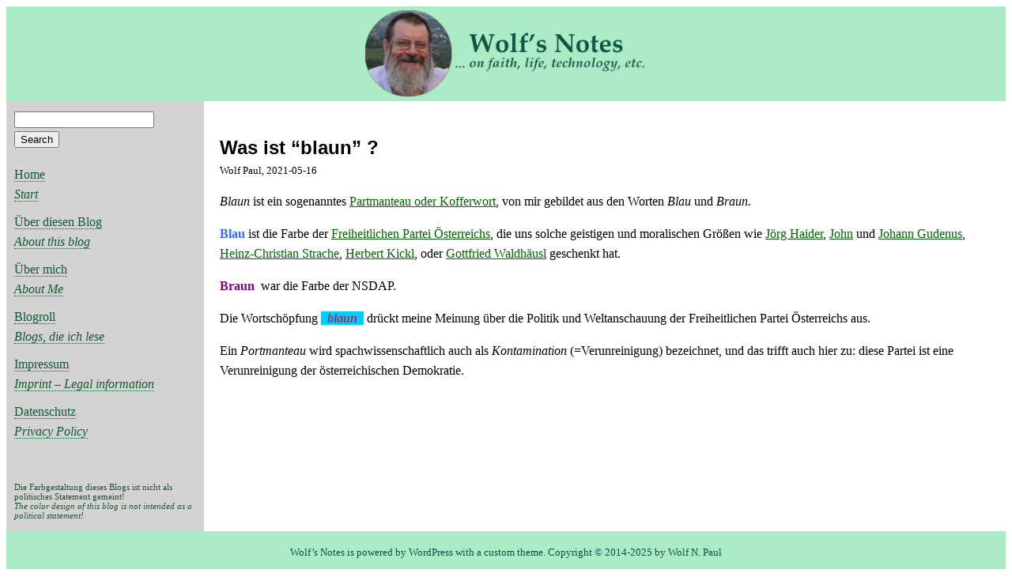

--- FILE ---
content_type: text/html; charset=UTF-8
request_url: https://wolfnotes.doulos.at/was-ist-blaun/
body_size: 13701
content:

<!DOCTYPE html>
<html lang="en-US">
<head>
    <meta charset="UTF-8">
    <meta name="viewport" content="width=device-width, initial-scale=1.0">
    <title>Wolf’s NotesWas ist &quot;blaun&quot; ? &#8226; Wolf’s Notes</title>
    <meta name='robots' content='index, follow, max-image-preview:large, max-snippet:-1, max-video-preview:-1' />
	<style>img:is([sizes="auto" i], [sizes^="auto," i]) { contain-intrinsic-size: 3000px 1500px }</style>
	
	<!-- This site is optimized with the Yoast SEO plugin v25.0 - https://yoast.com/wordpress/plugins/seo/ -->
	<link rel="canonical" href="https://wolfnotes.doulos.at/was-ist-blaun/" />
	<meta property="og:locale" content="en_US" />
	<meta property="og:type" content="article" />
	<meta property="og:title" content="Was ist &quot;blaun&quot; ? &#8226; Wolf’s Notes" />
	<meta property="og:description" content="Blaun ist ein sogenanntes Partmanteau oder Kofferwort, von mir gebildet aus den Worten Blau und Braun. Blau ist die Farbe der Freiheitlichen Partei Österreichs, die uns solche geistigen und moralischen Größen wie Jörg Haider, John und Johann Gudenus, Heinz-Christian Strache, Herbert Kickl, oder Gottfried Waldhäusl geschenkt hat. Braun  war die Farbe der NSDAP. Die Wortschöpfung  [&hellip;]" />
	<meta property="og:url" content="https://wolfnotes.doulos.at/was-ist-blaun/" />
	<meta property="og:site_name" content="Wolf’s Notes" />
	<meta property="article:modified_time" content="2021-07-21T07:20:44+00:00" />
	<meta property="og:image" content="https://wolfnotes.doulos.at/wp-content/uploads/2022/02/wnp.png" />
	<meta property="og:image:width" content="512" />
	<meta property="og:image:height" content="512" />
	<meta property="og:image:type" content="image/png" />
	<meta name="twitter:card" content="summary_large_image" />
	<script type="application/ld+json" class="yoast-schema-graph">{"@context":"https://schema.org","@graph":[{"@type":"WebPage","@id":"https://wolfnotes.doulos.at/was-ist-blaun/","url":"https://wolfnotes.doulos.at/was-ist-blaun/","name":"Was ist \"blaun\" ? &#8226; Wolf’s Notes","isPartOf":{"@id":"https://wolfnotes.doulos.at/#website"},"datePublished":"2021-05-16T06:17:27+00:00","dateModified":"2021-07-21T07:20:44+00:00","breadcrumb":{"@id":"https://wolfnotes.doulos.at/was-ist-blaun/#breadcrumb"},"inLanguage":"en-US","potentialAction":[{"@type":"ReadAction","target":["https://wolfnotes.doulos.at/was-ist-blaun/"]}]},{"@type":"BreadcrumbList","@id":"https://wolfnotes.doulos.at/was-ist-blaun/#breadcrumb","itemListElement":[{"@type":"ListItem","position":1,"name":"Home","item":"https://wolfnotes.doulos.at/"},{"@type":"ListItem","position":2,"name":"Was ist &#8220;blaun&#8221; ?"}]},{"@type":"WebSite","@id":"https://wolfnotes.doulos.at/#website","url":"https://wolfnotes.doulos.at/","name":"Wolf’s Notes","description":"... about faith, life, technology, etc.","publisher":{"@id":"https://wolfnotes.doulos.at/#/schema/person/a442e094fc98f6618c60d47f4d171515"},"potentialAction":[{"@type":"SearchAction","target":{"@type":"EntryPoint","urlTemplate":"https://wolfnotes.doulos.at/?s={search_term_string}"},"query-input":{"@type":"PropertyValueSpecification","valueRequired":true,"valueName":"search_term_string"}}],"inLanguage":"en-US"},{"@type":["Person","Organization"],"@id":"https://wolfnotes.doulos.at/#/schema/person/a442e094fc98f6618c60d47f4d171515","name":"Wolf Paul","image":{"@type":"ImageObject","inLanguage":"en-US","@id":"https://wolfnotes.doulos.at/#/schema/person/image/","url":"https://wolfnotes.doulos.at/wp-content/uploads/2022/02/wnp.png","contentUrl":"https://wolfnotes.doulos.at/wp-content/uploads/2022/02/wnp.png","width":512,"height":512,"caption":"Wolf Paul"},"logo":{"@id":"https://wolfnotes.doulos.at/#/schema/person/image/"}}]}</script>
	<!-- / Yoast SEO plugin. -->


<link rel='dns-prefetch' href='//stats.wp.com' />
<link rel='dns-prefetch' href='//cdnjs.cloudflare.com' />
<link rel='dns-prefetch' href='//use.fontawesome.com' />
<link rel='dns-prefetch' href='//fonts.googleapis.com' />
<link rel='preconnect' href='//c0.wp.com' />
<script type="text/javascript">
/* <![CDATA[ */
window._wpemojiSettings = {"baseUrl":"https:\/\/s.w.org\/images\/core\/emoji\/16.0.1\/72x72\/","ext":".png","svgUrl":"https:\/\/s.w.org\/images\/core\/emoji\/16.0.1\/svg\/","svgExt":".svg","source":{"concatemoji":"https:\/\/wolfnotes.doulos.at\/wp-includes\/js\/wp-emoji-release.min.js?ver=6.8.3"}};
/*! This file is auto-generated */
!function(s,n){var o,i,e;function c(e){try{var t={supportTests:e,timestamp:(new Date).valueOf()};sessionStorage.setItem(o,JSON.stringify(t))}catch(e){}}function p(e,t,n){e.clearRect(0,0,e.canvas.width,e.canvas.height),e.fillText(t,0,0);var t=new Uint32Array(e.getImageData(0,0,e.canvas.width,e.canvas.height).data),a=(e.clearRect(0,0,e.canvas.width,e.canvas.height),e.fillText(n,0,0),new Uint32Array(e.getImageData(0,0,e.canvas.width,e.canvas.height).data));return t.every(function(e,t){return e===a[t]})}function u(e,t){e.clearRect(0,0,e.canvas.width,e.canvas.height),e.fillText(t,0,0);for(var n=e.getImageData(16,16,1,1),a=0;a<n.data.length;a++)if(0!==n.data[a])return!1;return!0}function f(e,t,n,a){switch(t){case"flag":return n(e,"\ud83c\udff3\ufe0f\u200d\u26a7\ufe0f","\ud83c\udff3\ufe0f\u200b\u26a7\ufe0f")?!1:!n(e,"\ud83c\udde8\ud83c\uddf6","\ud83c\udde8\u200b\ud83c\uddf6")&&!n(e,"\ud83c\udff4\udb40\udc67\udb40\udc62\udb40\udc65\udb40\udc6e\udb40\udc67\udb40\udc7f","\ud83c\udff4\u200b\udb40\udc67\u200b\udb40\udc62\u200b\udb40\udc65\u200b\udb40\udc6e\u200b\udb40\udc67\u200b\udb40\udc7f");case"emoji":return!a(e,"\ud83e\udedf")}return!1}function g(e,t,n,a){var r="undefined"!=typeof WorkerGlobalScope&&self instanceof WorkerGlobalScope?new OffscreenCanvas(300,150):s.createElement("canvas"),o=r.getContext("2d",{willReadFrequently:!0}),i=(o.textBaseline="top",o.font="600 32px Arial",{});return e.forEach(function(e){i[e]=t(o,e,n,a)}),i}function t(e){var t=s.createElement("script");t.src=e,t.defer=!0,s.head.appendChild(t)}"undefined"!=typeof Promise&&(o="wpEmojiSettingsSupports",i=["flag","emoji"],n.supports={everything:!0,everythingExceptFlag:!0},e=new Promise(function(e){s.addEventListener("DOMContentLoaded",e,{once:!0})}),new Promise(function(t){var n=function(){try{var e=JSON.parse(sessionStorage.getItem(o));if("object"==typeof e&&"number"==typeof e.timestamp&&(new Date).valueOf()<e.timestamp+604800&&"object"==typeof e.supportTests)return e.supportTests}catch(e){}return null}();if(!n){if("undefined"!=typeof Worker&&"undefined"!=typeof OffscreenCanvas&&"undefined"!=typeof URL&&URL.createObjectURL&&"undefined"!=typeof Blob)try{var e="postMessage("+g.toString()+"("+[JSON.stringify(i),f.toString(),p.toString(),u.toString()].join(",")+"));",a=new Blob([e],{type:"text/javascript"}),r=new Worker(URL.createObjectURL(a),{name:"wpTestEmojiSupports"});return void(r.onmessage=function(e){c(n=e.data),r.terminate(),t(n)})}catch(e){}c(n=g(i,f,p,u))}t(n)}).then(function(e){for(var t in e)n.supports[t]=e[t],n.supports.everything=n.supports.everything&&n.supports[t],"flag"!==t&&(n.supports.everythingExceptFlag=n.supports.everythingExceptFlag&&n.supports[t]);n.supports.everythingExceptFlag=n.supports.everythingExceptFlag&&!n.supports.flag,n.DOMReady=!1,n.readyCallback=function(){n.DOMReady=!0}}).then(function(){return e}).then(function(){var e;n.supports.everything||(n.readyCallback(),(e=n.source||{}).concatemoji?t(e.concatemoji):e.wpemoji&&e.twemoji&&(t(e.twemoji),t(e.wpemoji)))}))}((window,document),window._wpemojiSettings);
/* ]]> */
</script>
<link rel='stylesheet' id='colorboxstyle-css' href='https://wolfnotes.doulos.at/wp-content/plugins/link-library/colorbox/colorbox.css?ver=6.8.3' type='text/css' media='all' />
<style id='wp-emoji-styles-inline-css' type='text/css'>

	img.wp-smiley, img.emoji {
		display: inline !important;
		border: none !important;
		box-shadow: none !important;
		height: 1em !important;
		width: 1em !important;
		margin: 0 0.07em !important;
		vertical-align: -0.1em !important;
		background: none !important;
		padding: 0 !important;
	}
</style>
<link rel='stylesheet' id='wp-block-library-css' href='https://c0.wp.com/c/6.8.3/wp-includes/css/dist/block-library/style.min.css' type='text/css' media='all' />
<style id='classic-theme-styles-inline-css' type='text/css'>
/*! This file is auto-generated */
.wp-block-button__link{color:#fff;background-color:#32373c;border-radius:9999px;box-shadow:none;text-decoration:none;padding:calc(.667em + 2px) calc(1.333em + 2px);font-size:1.125em}.wp-block-file__button{background:#32373c;color:#fff;text-decoration:none}
</style>
<link rel='stylesheet' id='mediaelement-css' href='https://c0.wp.com/c/6.8.3/wp-includes/js/mediaelement/mediaelementplayer-legacy.min.css' type='text/css' media='all' />
<link rel='stylesheet' id='wp-mediaelement-css' href='https://c0.wp.com/c/6.8.3/wp-includes/js/mediaelement/wp-mediaelement.min.css' type='text/css' media='all' />
<style id='jetpack-sharing-buttons-style-inline-css' type='text/css'>
.jetpack-sharing-buttons__services-list{display:flex;flex-direction:row;flex-wrap:wrap;gap:0;list-style-type:none;margin:5px;padding:0}.jetpack-sharing-buttons__services-list.has-small-icon-size{font-size:12px}.jetpack-sharing-buttons__services-list.has-normal-icon-size{font-size:16px}.jetpack-sharing-buttons__services-list.has-large-icon-size{font-size:24px}.jetpack-sharing-buttons__services-list.has-huge-icon-size{font-size:36px}@media print{.jetpack-sharing-buttons__services-list{display:none!important}}.editor-styles-wrapper .wp-block-jetpack-sharing-buttons{gap:0;padding-inline-start:0}ul.jetpack-sharing-buttons__services-list.has-background{padding:1.25em 2.375em}
</style>
<link rel='stylesheet' id='font-awesome-svg-styles-css' href='https://wolfnotes.doulos.at/wp-content/uploads/font-awesome/v6.5.1/css/svg-with-js.css' type='text/css' media='all' />
<style id='font-awesome-svg-styles-inline-css' type='text/css'>
   .wp-block-font-awesome-icon svg::before,
   .wp-rich-text-font-awesome-icon svg::before {content: unset;}
</style>
<link rel='stylesheet' id='wp-components-css' href='https://c0.wp.com/c/6.8.3/wp-includes/css/dist/components/style.min.css' type='text/css' media='all' />
<link rel='stylesheet' id='wp-preferences-css' href='https://c0.wp.com/c/6.8.3/wp-includes/css/dist/preferences/style.min.css' type='text/css' media='all' />
<link rel='stylesheet' id='wp-block-editor-css' href='https://c0.wp.com/c/6.8.3/wp-includes/css/dist/block-editor/style.min.css' type='text/css' media='all' />
<link rel='stylesheet' id='wp-reusable-blocks-css' href='https://c0.wp.com/c/6.8.3/wp-includes/css/dist/reusable-blocks/style.min.css' type='text/css' media='all' />
<link rel='stylesheet' id='wp-patterns-css' href='https://c0.wp.com/c/6.8.3/wp-includes/css/dist/patterns/style.min.css' type='text/css' media='all' />
<link rel='stylesheet' id='wp-editor-css' href='https://c0.wp.com/c/6.8.3/wp-includes/css/dist/editor/style.min.css' type='text/css' media='all' />
<link rel='stylesheet' id='sld_block-cgb-style-css-css' href='https://wolfnotes.doulos.at/wp-content/plugins/simple-link-directory/gutenberg/sld-block/dist/blocks.style.build.css?ver=6.8.3' type='text/css' media='all' />
<style id='global-styles-inline-css' type='text/css'>
:root{--wp--preset--aspect-ratio--square: 1;--wp--preset--aspect-ratio--4-3: 4/3;--wp--preset--aspect-ratio--3-4: 3/4;--wp--preset--aspect-ratio--3-2: 3/2;--wp--preset--aspect-ratio--2-3: 2/3;--wp--preset--aspect-ratio--16-9: 16/9;--wp--preset--aspect-ratio--9-16: 9/16;--wp--preset--color--black: #000000;--wp--preset--color--cyan-bluish-gray: #abb8c3;--wp--preset--color--white: #ffffff;--wp--preset--color--pale-pink: #f78da7;--wp--preset--color--vivid-red: #cf2e2e;--wp--preset--color--luminous-vivid-orange: #ff6900;--wp--preset--color--luminous-vivid-amber: #fcb900;--wp--preset--color--light-green-cyan: #7bdcb5;--wp--preset--color--vivid-green-cyan: #00d084;--wp--preset--color--pale-cyan-blue: #8ed1fc;--wp--preset--color--vivid-cyan-blue: #0693e3;--wp--preset--color--vivid-purple: #9b51e0;--wp--preset--gradient--vivid-cyan-blue-to-vivid-purple: linear-gradient(135deg,rgba(6,147,227,1) 0%,rgb(155,81,224) 100%);--wp--preset--gradient--light-green-cyan-to-vivid-green-cyan: linear-gradient(135deg,rgb(122,220,180) 0%,rgb(0,208,130) 100%);--wp--preset--gradient--luminous-vivid-amber-to-luminous-vivid-orange: linear-gradient(135deg,rgba(252,185,0,1) 0%,rgba(255,105,0,1) 100%);--wp--preset--gradient--luminous-vivid-orange-to-vivid-red: linear-gradient(135deg,rgba(255,105,0,1) 0%,rgb(207,46,46) 100%);--wp--preset--gradient--very-light-gray-to-cyan-bluish-gray: linear-gradient(135deg,rgb(238,238,238) 0%,rgb(169,184,195) 100%);--wp--preset--gradient--cool-to-warm-spectrum: linear-gradient(135deg,rgb(74,234,220) 0%,rgb(151,120,209) 20%,rgb(207,42,186) 40%,rgb(238,44,130) 60%,rgb(251,105,98) 80%,rgb(254,248,76) 100%);--wp--preset--gradient--blush-light-purple: linear-gradient(135deg,rgb(255,206,236) 0%,rgb(152,150,240) 100%);--wp--preset--gradient--blush-bordeaux: linear-gradient(135deg,rgb(254,205,165) 0%,rgb(254,45,45) 50%,rgb(107,0,62) 100%);--wp--preset--gradient--luminous-dusk: linear-gradient(135deg,rgb(255,203,112) 0%,rgb(199,81,192) 50%,rgb(65,88,208) 100%);--wp--preset--gradient--pale-ocean: linear-gradient(135deg,rgb(255,245,203) 0%,rgb(182,227,212) 50%,rgb(51,167,181) 100%);--wp--preset--gradient--electric-grass: linear-gradient(135deg,rgb(202,248,128) 0%,rgb(113,206,126) 100%);--wp--preset--gradient--midnight: linear-gradient(135deg,rgb(2,3,129) 0%,rgb(40,116,252) 100%);--wp--preset--font-size--small: 13px;--wp--preset--font-size--medium: 20px;--wp--preset--font-size--large: 36px;--wp--preset--font-size--x-large: 42px;--wp--preset--spacing--20: 0.44rem;--wp--preset--spacing--30: 0.67rem;--wp--preset--spacing--40: 1rem;--wp--preset--spacing--50: 1.5rem;--wp--preset--spacing--60: 2.25rem;--wp--preset--spacing--70: 3.38rem;--wp--preset--spacing--80: 5.06rem;--wp--preset--shadow--natural: 6px 6px 9px rgba(0, 0, 0, 0.2);--wp--preset--shadow--deep: 12px 12px 50px rgba(0, 0, 0, 0.4);--wp--preset--shadow--sharp: 6px 6px 0px rgba(0, 0, 0, 0.2);--wp--preset--shadow--outlined: 6px 6px 0px -3px rgba(255, 255, 255, 1), 6px 6px rgba(0, 0, 0, 1);--wp--preset--shadow--crisp: 6px 6px 0px rgba(0, 0, 0, 1);}:where(.is-layout-flex){gap: 0.5em;}:where(.is-layout-grid){gap: 0.5em;}body .is-layout-flex{display: flex;}.is-layout-flex{flex-wrap: wrap;align-items: center;}.is-layout-flex > :is(*, div){margin: 0;}body .is-layout-grid{display: grid;}.is-layout-grid > :is(*, div){margin: 0;}:where(.wp-block-columns.is-layout-flex){gap: 2em;}:where(.wp-block-columns.is-layout-grid){gap: 2em;}:where(.wp-block-post-template.is-layout-flex){gap: 1.25em;}:where(.wp-block-post-template.is-layout-grid){gap: 1.25em;}.has-black-color{color: var(--wp--preset--color--black) !important;}.has-cyan-bluish-gray-color{color: var(--wp--preset--color--cyan-bluish-gray) !important;}.has-white-color{color: var(--wp--preset--color--white) !important;}.has-pale-pink-color{color: var(--wp--preset--color--pale-pink) !important;}.has-vivid-red-color{color: var(--wp--preset--color--vivid-red) !important;}.has-luminous-vivid-orange-color{color: var(--wp--preset--color--luminous-vivid-orange) !important;}.has-luminous-vivid-amber-color{color: var(--wp--preset--color--luminous-vivid-amber) !important;}.has-light-green-cyan-color{color: var(--wp--preset--color--light-green-cyan) !important;}.has-vivid-green-cyan-color{color: var(--wp--preset--color--vivid-green-cyan) !important;}.has-pale-cyan-blue-color{color: var(--wp--preset--color--pale-cyan-blue) !important;}.has-vivid-cyan-blue-color{color: var(--wp--preset--color--vivid-cyan-blue) !important;}.has-vivid-purple-color{color: var(--wp--preset--color--vivid-purple) !important;}.has-black-background-color{background-color: var(--wp--preset--color--black) !important;}.has-cyan-bluish-gray-background-color{background-color: var(--wp--preset--color--cyan-bluish-gray) !important;}.has-white-background-color{background-color: var(--wp--preset--color--white) !important;}.has-pale-pink-background-color{background-color: var(--wp--preset--color--pale-pink) !important;}.has-vivid-red-background-color{background-color: var(--wp--preset--color--vivid-red) !important;}.has-luminous-vivid-orange-background-color{background-color: var(--wp--preset--color--luminous-vivid-orange) !important;}.has-luminous-vivid-amber-background-color{background-color: var(--wp--preset--color--luminous-vivid-amber) !important;}.has-light-green-cyan-background-color{background-color: var(--wp--preset--color--light-green-cyan) !important;}.has-vivid-green-cyan-background-color{background-color: var(--wp--preset--color--vivid-green-cyan) !important;}.has-pale-cyan-blue-background-color{background-color: var(--wp--preset--color--pale-cyan-blue) !important;}.has-vivid-cyan-blue-background-color{background-color: var(--wp--preset--color--vivid-cyan-blue) !important;}.has-vivid-purple-background-color{background-color: var(--wp--preset--color--vivid-purple) !important;}.has-black-border-color{border-color: var(--wp--preset--color--black) !important;}.has-cyan-bluish-gray-border-color{border-color: var(--wp--preset--color--cyan-bluish-gray) !important;}.has-white-border-color{border-color: var(--wp--preset--color--white) !important;}.has-pale-pink-border-color{border-color: var(--wp--preset--color--pale-pink) !important;}.has-vivid-red-border-color{border-color: var(--wp--preset--color--vivid-red) !important;}.has-luminous-vivid-orange-border-color{border-color: var(--wp--preset--color--luminous-vivid-orange) !important;}.has-luminous-vivid-amber-border-color{border-color: var(--wp--preset--color--luminous-vivid-amber) !important;}.has-light-green-cyan-border-color{border-color: var(--wp--preset--color--light-green-cyan) !important;}.has-vivid-green-cyan-border-color{border-color: var(--wp--preset--color--vivid-green-cyan) !important;}.has-pale-cyan-blue-border-color{border-color: var(--wp--preset--color--pale-cyan-blue) !important;}.has-vivid-cyan-blue-border-color{border-color: var(--wp--preset--color--vivid-cyan-blue) !important;}.has-vivid-purple-border-color{border-color: var(--wp--preset--color--vivid-purple) !important;}.has-vivid-cyan-blue-to-vivid-purple-gradient-background{background: var(--wp--preset--gradient--vivid-cyan-blue-to-vivid-purple) !important;}.has-light-green-cyan-to-vivid-green-cyan-gradient-background{background: var(--wp--preset--gradient--light-green-cyan-to-vivid-green-cyan) !important;}.has-luminous-vivid-amber-to-luminous-vivid-orange-gradient-background{background: var(--wp--preset--gradient--luminous-vivid-amber-to-luminous-vivid-orange) !important;}.has-luminous-vivid-orange-to-vivid-red-gradient-background{background: var(--wp--preset--gradient--luminous-vivid-orange-to-vivid-red) !important;}.has-very-light-gray-to-cyan-bluish-gray-gradient-background{background: var(--wp--preset--gradient--very-light-gray-to-cyan-bluish-gray) !important;}.has-cool-to-warm-spectrum-gradient-background{background: var(--wp--preset--gradient--cool-to-warm-spectrum) !important;}.has-blush-light-purple-gradient-background{background: var(--wp--preset--gradient--blush-light-purple) !important;}.has-blush-bordeaux-gradient-background{background: var(--wp--preset--gradient--blush-bordeaux) !important;}.has-luminous-dusk-gradient-background{background: var(--wp--preset--gradient--luminous-dusk) !important;}.has-pale-ocean-gradient-background{background: var(--wp--preset--gradient--pale-ocean) !important;}.has-electric-grass-gradient-background{background: var(--wp--preset--gradient--electric-grass) !important;}.has-midnight-gradient-background{background: var(--wp--preset--gradient--midnight) !important;}.has-small-font-size{font-size: var(--wp--preset--font-size--small) !important;}.has-medium-font-size{font-size: var(--wp--preset--font-size--medium) !important;}.has-large-font-size{font-size: var(--wp--preset--font-size--large) !important;}.has-x-large-font-size{font-size: var(--wp--preset--font-size--x-large) !important;}
:where(.wp-block-post-template.is-layout-flex){gap: 1.25em;}:where(.wp-block-post-template.is-layout-grid){gap: 1.25em;}
:where(.wp-block-columns.is-layout-flex){gap: 2em;}:where(.wp-block-columns.is-layout-grid){gap: 2em;}
:root :where(.wp-block-pullquote){font-size: 1.5em;line-height: 1.6;}
</style>
<link rel='stylesheet' id='contact-form-7-css' href='https://wolfnotes.doulos.at/wp-content/plugins/contact-form-7/includes/css/styles.css?ver=6.0.6' type='text/css' media='all' />
<link rel='stylesheet' id='feedback-form-style-css' href='https://wolfnotes.doulos.at/wp-content/plugins/feedback-form/feedback-form.css' type='text/css' media='all' />
<link rel='stylesheet' id='thumbs_rating_styles-css' href='https://wolfnotes.doulos.at/wp-content/plugins/link-library/upvote-downvote/css/style.css?ver=1.0.0' type='text/css' media='all' />
<link rel='stylesheet' id='tooltipck-css' href='https://wolfnotes.doulos.at/wp-content/plugins/tooltip-ck/assets/tooltipck.css?ver=6.8.3' type='text/css' media='all' />
<link rel='stylesheet' id='wnp-youtube-styles-css' href='https://wolfnotes.doulos.at/wp-content/plugins/wnp-youtube/css/wnp-youtube.css?ver=1.0.0' type='text/css' media='all' />
<link rel='stylesheet' id='wp-next-post-navi-style-css' href='https://wolfnotes.doulos.at/wp-content/plugins/wp-next-post-navi/style.css?ver=6.8.3' type='text/css' media='all' />
<link rel='stylesheet' id='tooltipster-css-css' href='https://wolfnotes.doulos.at/wp-content/plugins/wp-wiki-tooltip/static/external/tooltipster/4.2.8/dist/css/tooltipster.bundle.min.css?ver=4.2.8' type='text/css' media='all' />
<link rel='stylesheet' id='tooltipster-light-css-css' href='https://wolfnotes.doulos.at/wp-content/plugins/wp-wiki-tooltip/static/external/tooltipster/4.2.8/dist/css/plugins/tooltipster/sideTip/themes/tooltipster-sideTip-light.min.css?ver=4.2.8' type='text/css' media='all' />
<link rel='stylesheet' id='tooltipster-noir-css-css' href='https://wolfnotes.doulos.at/wp-content/plugins/wp-wiki-tooltip/static/external/tooltipster/4.2.8/dist/css/plugins/tooltipster/sideTip/themes/tooltipster-sideTip-noir.min.css?ver=4.2.8' type='text/css' media='all' />
<link rel='stylesheet' id='tooltipster-punk-css-css' href='https://wolfnotes.doulos.at/wp-content/plugins/wp-wiki-tooltip/static/external/tooltipster/4.2.8/dist/css/plugins/tooltipster/sideTip/themes/tooltipster-sideTip-punk.min.css?ver=4.2.8' type='text/css' media='all' />
<link rel='stylesheet' id='tooltipster-shadow-css-css' href='https://wolfnotes.doulos.at/wp-content/plugins/wp-wiki-tooltip/static/external/tooltipster/4.2.8/dist/css/plugins/tooltipster/sideTip/themes/tooltipster-sideTip-shadow.min.css?ver=4.2.8' type='text/css' media='all' />
<link rel='stylesheet' id='wp-wiki-tooltip-css-css' href='https://wolfnotes.doulos.at/wp-content/plugins/wp-wiki-tooltip/static/css/wp-wiki-tooltip.css?ver=2.0.2' type='text/css' media='all' />
<style id='wp-wiki-tooltip-css-inline-css' type='text/css'>
a.wiki-tooltip { font-style: italic; }
div.wiki-tooltip-balloon div.head { font-size: 125%; font-weight: bold; }
div.wiki-tooltip-balloon div.body {  }
div.wiki-tooltip-balloon div.foot a { font-style: italic; font-weight: bold; }
div.wiki-tooltip-balloon img.thumb {  }
</style>
<link rel='stylesheet' id='wolfnotes-2025-style-css' href='https://wolfnotes.doulos.at/wp-content/themes/wolfnotes-2025/style.css?ver=6.8.3' type='text/css' media='all' />
<link rel='stylesheet' id='fontawesome-css' href='https://cdnjs.cloudflare.com/ajax/libs/font-awesome/6.0.0/css/all.min.css?ver=6.8.3' type='text/css' media='all' />
<link rel='stylesheet' id='font-awesome-official-css' href='https://use.fontawesome.com/releases/v6.5.1/css/all.css' type='text/css' media='all' integrity="sha384-t1nt8BQoYMLFN5p42tRAtuAAFQaCQODekUVeKKZrEnEyp4H2R0RHFz0KWpmj7i8g" crossorigin="anonymous" />
<style id='akismet-widget-style-inline-css' type='text/css'>

			.a-stats {
				--akismet-color-mid-green: #357b49;
				--akismet-color-white: #fff;
				--akismet-color-light-grey: #f6f7f7;

				max-width: 350px;
				width: auto;
			}

			.a-stats * {
				all: unset;
				box-sizing: border-box;
			}

			.a-stats strong {
				font-weight: 600;
			}

			.a-stats a.a-stats__link,
			.a-stats a.a-stats__link:visited,
			.a-stats a.a-stats__link:active {
				background: var(--akismet-color-mid-green);
				border: none;
				box-shadow: none;
				border-radius: 8px;
				color: var(--akismet-color-white);
				cursor: pointer;
				display: block;
				font-family: -apple-system, BlinkMacSystemFont, 'Segoe UI', 'Roboto', 'Oxygen-Sans', 'Ubuntu', 'Cantarell', 'Helvetica Neue', sans-serif;
				font-weight: 500;
				padding: 12px;
				text-align: center;
				text-decoration: none;
				transition: all 0.2s ease;
			}

			/* Extra specificity to deal with TwentyTwentyOne focus style */
			.widget .a-stats a.a-stats__link:focus {
				background: var(--akismet-color-mid-green);
				color: var(--akismet-color-white);
				text-decoration: none;
			}

			.a-stats a.a-stats__link:hover {
				filter: brightness(110%);
				box-shadow: 0 4px 12px rgba(0, 0, 0, 0.06), 0 0 2px rgba(0, 0, 0, 0.16);
			}

			.a-stats .count {
				color: var(--akismet-color-white);
				display: block;
				font-size: 1.5em;
				line-height: 1.4;
				padding: 0 13px;
				white-space: nowrap;
			}
		
</style>
<link rel='stylesheet' id='bfa-font-awesome-css' href='https://use.fontawesome.com/releases/v5.15.4/css/all.css?ver=2.0.3' type='text/css' media='all' />
<link rel='stylesheet' id='seed-fonts-body-all-css' href='https://fonts.googleapis.com/css?family=E+Garamond%3A400&#038;ver=6.8.3' type='text/css' media='all' />
<style id='seed-fonts-body-all-inline-css' type='text/css'>
body{font-family: "E Garamond",sans-serif !important; font-weight: 400 !important; font-size: 16px !important; line-height: 1.6 !important; }body {--s-body:"E Garamond",sans-serif !important;--s-body-line-height:1.6;}
</style>
<link rel='stylesheet' id='__EPYT__style-css' href='https://wolfnotes.doulos.at/wp-content/plugins/youtube-embed-plus/styles/ytprefs.min.css?ver=14.2.2' type='text/css' media='all' />
<style id='__EPYT__style-inline-css' type='text/css'>

                .epyt-gallery-thumb {
                        width: 33.333%;
                }
                
</style>
<link rel='stylesheet' id='wp-add-custom-css-css' href='https://wolfnotes.doulos.at?display_custom_css=css&#038;ver=6.8.3' type='text/css' media='all' />
<link rel='stylesheet' id='font-awesome-official-v4shim-css' href='https://use.fontawesome.com/releases/v6.5.1/css/v4-shims.css' type='text/css' media='all' integrity="sha384-5Jfdy0XO8+vjCRofsSnGmxGSYjLfsjjTOABKxVr8BkfvlaAm14bIJc7Jcjfq/xQI" crossorigin="anonymous" />
<script type="text/javascript" src="https://c0.wp.com/c/6.8.3/wp-includes/js/jquery/jquery.min.js" id="jquery-core-js"></script>
<script type="text/javascript" src="https://c0.wp.com/c/6.8.3/wp-includes/js/jquery/jquery-migrate.min.js" id="jquery-migrate-js"></script>
<script type="text/javascript" src="https://wolfnotes.doulos.at/wp-content/plugins/link-library/colorbox/jquery.colorbox-min.js?ver=1.3.9" id="colorbox-js"></script>
<script type="text/javascript" id="thumbs_rating_scripts-js-extra">
/* <![CDATA[ */
var thumbs_rating_ajax = {"ajax_url":"https:\/\/wolfnotes.doulos.at\/wp-admin\/admin-ajax.php","nonce":"6c5d0d1918"};
/* ]]> */
</script>
<script type="text/javascript" src="https://wolfnotes.doulos.at/wp-content/plugins/link-library/upvote-downvote/js/general.js?ver=4.0.1" id="thumbs_rating_scripts-js"></script>
<script type="text/javascript" src="https://wolfnotes.doulos.at/wp-content/plugins/tooltip-ck/assets/tooltipck.js?ver=6.8.3" id="tooltipck-js"></script>
<script type="text/javascript" id="tooltipck-js-after">
/* <![CDATA[ */
		// jQuery(window).load(function(){
		// jQuery(document).ready(function(){
		window.addEventListener('load', function(event) {
			new Tooltipck({ 
				fxTransition: 'linear', 
				fxType: 'both', 
				fxDuration: '300', 
				tipPosition: 'right', 
				delayOut: '500', 
				opacity: '1',
				isMobile: '0'
			});
		});
		
/* ]]> */
</script>
<script type="text/javascript" src="https://wolfnotes.doulos.at/wp-content/plugins/wp-wiki-tooltip/static/external/tooltipster/4.2.8/dist/js/tooltipster.bundle.min.js?ver=4.2.8" id="tooltipster-js-js"></script>
<script type="text/javascript" src="https://wolfnotes.doulos.at/wp-content/plugins/wp-wiki-tooltip/static/js/wp-wiki-tooltip.js?ver=2.0.2" id="wp-wiki-tooltip-js-js"></script>
<script type="text/javascript" id="__ytprefs__-js-extra">
/* <![CDATA[ */
var _EPYT_ = {"ajaxurl":"https:\/\/wolfnotes.doulos.at\/wp-admin\/admin-ajax.php","security":"fc8ea73659","gallery_scrolloffset":"20","eppathtoscripts":"https:\/\/wolfnotes.doulos.at\/wp-content\/plugins\/youtube-embed-plus\/scripts\/","eppath":"https:\/\/wolfnotes.doulos.at\/wp-content\/plugins\/youtube-embed-plus\/","epresponsiveselector":"[\"iframe.__youtube_prefs__\"]","epdovol":"1","version":"14.2.2","evselector":"iframe.__youtube_prefs__[src], iframe[src*=\"youtube.com\/embed\/\"], iframe[src*=\"youtube-nocookie.com\/embed\/\"]","ajax_compat":"","maxres_facade":"eager","ytapi_load":"light","pause_others":"","stopMobileBuffer":"1","facade_mode":"1","not_live_on_channel":""};
/* ]]> */
</script>
<script type="text/javascript" src="https://wolfnotes.doulos.at/wp-content/plugins/youtube-embed-plus/scripts/ytprefs.min.js?ver=14.2.2" id="__ytprefs__-js"></script>
<link rel="https://api.w.org/" href="https://wolfnotes.doulos.at/wp-json/" /><link rel="alternate" title="JSON" type="application/json" href="https://wolfnotes.doulos.at/wp-json/wp/v2/pages/902" /><link rel="EditURI" type="application/rsd+xml" title="RSD" href="https://wolfnotes.doulos.at/xmlrpc.php?rsd" />
<meta name="generator" content="WordPress 6.8.3" />
<link rel='shortlink' href='https://wolfnotes.doulos.at/?p=902' />
<link rel="alternate" title="oEmbed (JSON)" type="application/json+oembed" href="https://wolfnotes.doulos.at/wp-json/oembed/1.0/embed?url=https%3A%2F%2Fwolfnotes.doulos.at%2Fwas-ist-blaun%2F" />
<link rel="alternate" title="oEmbed (XML)" type="text/xml+oembed" href="https://wolfnotes.doulos.at/wp-json/oembed/1.0/embed?url=https%3A%2F%2Fwolfnotes.doulos.at%2Fwas-ist-blaun%2F&#038;format=xml" />
<script>
function myShowHide(containerId, myID, numFields, prefix) {
  var container = document.getElementById(containerId);

  for (var i = 1; i <= numFields; i++) {
    container.querySelector("#" + prefix + i).style.display = "none";
  }

  container.querySelector("#" + myID).style.display = "block";
}
</script>

		<style type="text/css">
						ol.footnotes>li {list-style-type:decimal;}
						ol.footnotes { color:#666666; }
ol.footnotes li { font-size:80%; }
		</style>
				<meta charset="utf-8">
		<meta name="abstract" content="Because FB no longer supports notes ...">
		<meta name="author" content="chef">
		<meta name="classification" content="Uncategorized">
		<meta name="copyright" content="Copyright Wolf&#039;s Notes - All rights Reserved.">
		<meta name="designer" content="Wolf Paul based on TwentyFifteen by the Wordpress Team">
		<meta name="distribution" content="Global">
		<meta name="language" content="en-US">
		<meta name="publisher" content="Wolf&#039;s Notes">
		<meta name="rating" content="General">
		<meta name="resource-type" content="Document">
		<meta name="revisit-after" content="3">
		<meta name="subject" content="Uncategorized">
		<meta name="template" content="WolfNotes">
		<meta name="robots" content="index,follow">
		<meta name="example" content="custom: 2021-07-21">
<style type="text/css">
					.wp-next-post-navi a{
					text-decoration: none;
font:bold 16px sans-serif, arial;
color: #666;
					}
				 </style>	<style>img#wpstats{display:none}</style>
		<link rel="icon" href="https://wolfnotes.doulos.at/wp-content/uploads/2020/11/cropped-wnp-1-32x32.png" sizes="32x32" />
<link rel="icon" href="https://wolfnotes.doulos.at/wp-content/uploads/2020/11/cropped-wnp-1-192x192.png" sizes="192x192" />
<link rel="apple-touch-icon" href="https://wolfnotes.doulos.at/wp-content/uploads/2020/11/cropped-wnp-1-180x180.png" />
<meta name="msapplication-TileImage" content="https://wolfnotes.doulos.at/wp-content/uploads/2020/11/cropped-wnp-1-270x270.png" />
</head>
<body class="wp-singular page-template-default page page-id-902 wp-theme-wolfnotes-2025">


    <div id="wrapper">
        <!-- Banner Section -->
        <div id="banner">
            <div id="menu-icon" onclick="toggleSidebar()">☰</div> <!-- Three-bar button -->
                            <div class="banner-widget-area">
                    <div class="banner-widget">			<div class="textwidget"><p><img decoding="async" src="https://wolfnotes.doulos.at/wp-content/uploads/2025/01/wolfnotes-logo-lightgreen.png" alt="Wolf's Notes" height="110" align="center" /></p>
</div>
		</div>                </div>
                    </div>

        <!-- Navigation Bar -->
        
<div id="main">
    <div id="sidebar">
                    <div class="widget"><form role="search" method="get" id="searchform" class="searchform" action="https://wolfnotes.doulos.at/">
				<div>
					<label class="screen-reader-text" for="s">Search for:</label>
					<input type="text" value="" name="s" id="s" />
					<input type="submit" id="searchsubmit" value="Search" />
				</div>
			</form></div><div class="widget_text widget"><div class="textwidget custom-html-widget"><div style='min-height: 20px;'>
</div></div></div><div class="widget"><div class="menu-main-menu-container"><ul id="menu-main-menu" class="menu"><li id="menu-item-4198" class="menu-item menu-item-type-custom menu-item-object-custom menu-item-4198"><a href="/">Home</a></li>
<li id="menu-item-1550" class="menu-item menu-item-type-custom menu-item-object-custom menu-item-1550"><a href="/"><i>Start</i></a></li>
<li id="menu-item-1556" class="menu-item menu-item-type-post_type menu-item-object-page menu-item-1556"><a href="https://wolfnotes.doulos.at/ueber-diesen-blog/">Über diesen Blog</a></li>
<li id="menu-item-1557" class="menu-item menu-item-type-post_type menu-item-object-page menu-item-1557"><a href="https://wolfnotes.doulos.at/about-this-blog/"><i>About this blog</i></a></li>
<li id="menu-item-1554" class="menu-item menu-item-type-post_type menu-item-object-page menu-item-1554"><a href="https://wolfnotes.doulos.at/ueber-den-autor/">Über mich</a></li>
<li id="menu-item-1555" class="menu-item menu-item-type-post_type menu-item-object-page menu-item-1555"><a href="https://wolfnotes.doulos.at/about-the-author/"><i>About Me</i></a></li>
<li id="menu-item-1551" class="menu-item menu-item-type-post_type menu-item-object-page menu-item-1551"><a href="https://wolfnotes.doulos.at/blogroll/">Blogroll</a></li>
<li id="menu-item-4197" class="menu-item menu-item-type-post_type menu-item-object-page menu-item-4197"><a href="https://wolfnotes.doulos.at/blogroll/"><i>Blogs, die ich lese</i></a></li>
<li id="menu-item-1558" class="menu-item menu-item-type-post_type menu-item-object-page menu-item-1558"><a href="https://wolfnotes.doulos.at/impressum/">Impressum</a></li>
<li id="menu-item-1559" class="menu-item menu-item-type-post_type menu-item-object-page menu-item-1559"><a href="https://wolfnotes.doulos.at/imprint/"><i>Imprint – Legal information</i></a></li>
<li id="menu-item-1561" class="menu-item menu-item-type-post_type menu-item-object-page menu-item-privacy-policy menu-item-1561"><a rel="privacy-policy" href="https://wolfnotes.doulos.at/datenschutz/">Datenschutz</a></li>
<li id="menu-item-1560" class="menu-item menu-item-type-post_type menu-item-object-page menu-item-1560"><a href="https://wolfnotes.doulos.at/privacy-policy/"><i>Privacy Policy</i></a></li>
</ul></div></div><div class="widget">			<div class="textwidget"><p style="height: 10px;">&nbsp;</p>
<p style="font: 70% Palatino,serif;">Die Farbgestaltung dieses Blogs ist nicht als politisches Statement gemeint!<br />
<i>The color design of this blog is not intended as a political statement!</i></p>
</div>
		</div><div class="widget"><h3>Tags</h3><div class="tagcloud"><a href="https://wolfnotes.doulos.at/tag/abuse/" class="tag-cloud-link tag-link-151 tag-link-position-1" style="font-size: 8.8936170212766pt;" aria-label="Abuse (3 items)">Abuse</a>
<a href="https://wolfnotes.doulos.at/tag/aktuelle-themen/" class="tag-cloud-link tag-link-63 tag-link-position-2" style="font-size: 18.797872340426pt;" aria-label="Aktuelle Themen (85 items)">Aktuelle Themen</a>
<a href="https://wolfnotes.doulos.at/tag/biblical-interpretation/" class="tag-cloud-link tag-link-83 tag-link-position-3" style="font-size: 11.872340425532pt;" aria-label="Biblical Interpretation (9 items)">Biblical Interpretation</a>
<a href="https://wolfnotes.doulos.at/tag/book-of-common-prayer/" class="tag-cloud-link tag-link-167 tag-link-position-4" style="font-size: 12.170212765957pt;" aria-label="Book of Common Prayer (10 items)">Book of Common Prayer</a>
<a href="https://wolfnotes.doulos.at/tag/books/" class="tag-cloud-link tag-link-206 tag-link-position-5" style="font-size: 10.755319148936pt;" aria-label="Books (6 items)">Books</a>
<a href="https://wolfnotes.doulos.at/tag/bpw2022/" class="tag-cloud-link tag-link-96 tag-link-position-6" style="font-size: 8pt;" aria-label="BPW2022 (2 items)">BPW2022</a>
<a href="https://wolfnotes.doulos.at/tag/bucher/" class="tag-cloud-link tag-link-216 tag-link-position-7" style="font-size: 8.8936170212766pt;" aria-label="Bücher (3 items)">Bücher</a>
<a href="https://wolfnotes.doulos.at/tag/ccp/" class="tag-cloud-link tag-link-135 tag-link-position-8" style="font-size: 11.127659574468pt;" aria-label="CCP (7 items)">CCP</a>
<a href="https://wolfnotes.doulos.at/tag/chad-bird/" class="tag-cloud-link tag-link-116 tag-link-position-9" style="font-size: 10.234042553191pt;" aria-label="Chad Bird (5 items)">Chad Bird</a>
<a href="https://wolfnotes.doulos.at/tag/christentum/" class="tag-cloud-link tag-link-5 tag-link-position-10" style="font-size: 19.691489361702pt;" aria-label="Christentum (111 items)">Christentum</a>
<a href="https://wolfnotes.doulos.at/tag/christianity/" class="tag-cloud-link tag-link-3 tag-link-position-11" style="font-size: 19.468085106383pt;" aria-label="Christianity (103 items)">Christianity</a>
<a href="https://wolfnotes.doulos.at/tag/christian-life/" class="tag-cloud-link tag-link-113 tag-link-position-12" style="font-size: 11.872340425532pt;" aria-label="Christian Life (9 items)">Christian Life</a>
<a href="https://wolfnotes.doulos.at/tag/current-issues/" class="tag-cloud-link tag-link-64 tag-link-position-13" style="font-size: 18.053191489362pt;" aria-label="Current Issues (66 items)">Current Issues</a>
<a href="https://wolfnotes.doulos.at/tag/deutsch/" class="tag-cloud-link tag-link-4 tag-link-position-14" style="font-size: 22pt;" aria-label="Deutsch (228 items)">Deutsch</a>
<a href="https://wolfnotes.doulos.at/tag/english/" class="tag-cloud-link tag-link-2 tag-link-position-15" style="font-size: 21.478723404255pt;" aria-label="English (192 items)">English</a>
<a href="https://wolfnotes.doulos.at/tag/facebook/" class="tag-cloud-link tag-link-10 tag-link-position-16" style="font-size: 14.106382978723pt;" aria-label="Facebook (19 items)">Facebook</a>
<a href="https://wolfnotes.doulos.at/tag/freikirchen/" class="tag-cloud-link tag-link-160 tag-link-position-17" style="font-size: 8.8936170212766pt;" aria-label="Freikirchen (3 items)">Freikirchen</a>
<a href="https://wolfnotes.doulos.at/tag/gesellschaftskritik/" class="tag-cloud-link tag-link-13 tag-link-position-18" style="font-size: 18.053191489362pt;" aria-label="Gesellschaftskritik (67 items)">Gesellschaftskritik</a>
<a href="https://wolfnotes.doulos.at/tag/gesundheit/" class="tag-cloud-link tag-link-125 tag-link-position-19" style="font-size: 9.6382978723404pt;" aria-label="Gesundheit (4 items)">Gesundheit</a>
<a href="https://wolfnotes.doulos.at/tag/humor/" class="tag-cloud-link tag-link-15 tag-link-position-20" style="font-size: 8.8936170212766pt;" aria-label="Humor (3 items)">Humor</a>
<a href="https://wolfnotes.doulos.at/tag/israel/" class="tag-cloud-link tag-link-8 tag-link-position-21" style="font-size: 15.446808510638pt;" aria-label="Israel (29 items)">Israel</a>
<a href="https://wolfnotes.doulos.at/tag/judentum/" class="tag-cloud-link tag-link-74 tag-link-position-22" style="font-size: 9.6382978723404pt;" aria-label="Judentum (4 items)">Judentum</a>
<a href="https://wolfnotes.doulos.at/tag/katholische-kirche/" class="tag-cloud-link tag-link-77 tag-link-position-23" style="font-size: 9.6382978723404pt;" aria-label="Katholische Kirche (4 items)">Katholische Kirche</a>
<a href="https://wolfnotes.doulos.at/tag/kirchenjahr/" class="tag-cloud-link tag-link-145 tag-link-position-24" style="font-size: 8pt;" aria-label="Kirchenjahr (2 items)">Kirchenjahr</a>
<a href="https://wolfnotes.doulos.at/tag/kultur/" class="tag-cloud-link tag-link-84 tag-link-position-25" style="font-size: 8.8936170212766pt;" aria-label="Kultur (3 items)">Kultur</a>
<a href="https://wolfnotes.doulos.at/tag/language/" class="tag-cloud-link tag-link-24 tag-link-position-26" style="font-size: 8.8936170212766pt;" aria-label="Language (3 items)">Language</a>
<a href="https://wolfnotes.doulos.at/tag/liturgie/" class="tag-cloud-link tag-link-73 tag-link-position-27" style="font-size: 12.691489361702pt;" aria-label="Liturgie (12 items)">Liturgie</a>
<a href="https://wolfnotes.doulos.at/tag/liturgy/" class="tag-cloud-link tag-link-72 tag-link-position-28" style="font-size: 11.5pt;" aria-label="Liturgy (8 items)">Liturgy</a>
<a href="https://wolfnotes.doulos.at/tag/militar/" class="tag-cloud-link tag-link-95 tag-link-position-29" style="font-size: 8pt;" aria-label="Militär (2 items)">Militär</a>
<a href="https://wolfnotes.doulos.at/tag/misbrauch/" class="tag-cloud-link tag-link-150 tag-link-position-30" style="font-size: 9.6382978723404pt;" aria-label="Mißbrauch (4 items)">Mißbrauch</a>
<a href="https://wolfnotes.doulos.at/tag/music/" class="tag-cloud-link tag-link-17 tag-link-position-31" style="font-size: 12.468085106383pt;" aria-label="Music (11 items)">Music</a>
<a href="https://wolfnotes.doulos.at/tag/personal/" class="tag-cloud-link tag-link-6 tag-link-position-32" style="font-size: 12.691489361702pt;" aria-label="Personal (12 items)">Personal</a>
<a href="https://wolfnotes.doulos.at/tag/personlich/" class="tag-cloud-link tag-link-7 tag-link-position-33" style="font-size: 12.170212765957pt;" aria-label="Persönlich (10 items)">Persönlich</a>
<a href="https://wolfnotes.doulos.at/tag/politics/" class="tag-cloud-link tag-link-23 tag-link-position-34" style="font-size: 16.63829787234pt;" aria-label="Politics (43 items)">Politics</a>
<a href="https://wolfnotes.doulos.at/tag/politik/" class="tag-cloud-link tag-link-9 tag-link-position-35" style="font-size: 18.202127659574pt;" aria-label="Politik (70 items)">Politik</a>
<a href="https://wolfnotes.doulos.at/tag/queen-elizabeth-ii/" class="tag-cloud-link tag-link-93 tag-link-position-36" style="font-size: 8.8936170212766pt;" aria-label="Queen Elizabeth II (3 items)">Queen Elizabeth II</a>
<a href="https://wolfnotes.doulos.at/tag/quips/" class="tag-cloud-link tag-link-217 tag-link-position-37" style="font-size: 11.127659574468pt;" aria-label="Quips (7 items)">Quips</a>
<a href="https://wolfnotes.doulos.at/tag/rusland/" class="tag-cloud-link tag-link-76 tag-link-position-38" style="font-size: 8.8936170212766pt;" aria-label="Rußland (3 items)">Rußland</a>
<a href="https://wolfnotes.doulos.at/tag/social-criticism/" class="tag-cloud-link tag-link-14 tag-link-position-39" style="font-size: 16.86170212766pt;" aria-label="Social Criticism (46 items)">Social Criticism</a>
<a href="https://wolfnotes.doulos.at/tag/technical/" class="tag-cloud-link tag-link-20 tag-link-position-40" style="font-size: 13.585106382979pt;" aria-label="Technical (16 items)">Technical</a>
<a href="https://wolfnotes.doulos.at/tag/uk-current-issues/" class="tag-cloud-link tag-link-18 tag-link-position-41" style="font-size: 8.8936170212766pt;" aria-label="UK Current Issues (3 items)">UK Current Issues</a>
<a href="https://wolfnotes.doulos.at/tag/ukraine/" class="tag-cloud-link tag-link-67 tag-link-position-42" style="font-size: 14.553191489362pt;" aria-label="Ukraine (22 items)">Ukraine</a>
<a href="https://wolfnotes.doulos.at/tag/us-politics/" class="tag-cloud-link tag-link-16 tag-link-position-43" style="font-size: 14.702127659574pt;" aria-label="US Politics (23 items)">US Politics</a>
<a href="https://wolfnotes.doulos.at/tag/okumene/" class="tag-cloud-link tag-link-70 tag-link-position-44" style="font-size: 8.8936170212766pt;" aria-label="Ökumene (3 items)">Ökumene</a>
<a href="https://wolfnotes.doulos.at/tag/osterreich-themen/" class="tag-cloud-link tag-link-19 tag-link-position-45" style="font-size: 13.957446808511pt;" aria-label="Österreich-Themen (18 items)">Österreich-Themen</a></div>
</div>            </div>
    <div id="content">
                    <article>
                <h2 style="margin-bottom: 0;">Was ist &#8220;blaun&#8221; ?</h2>
        	<!-- Author name and post date -->
        	<p class='author-name' style="font-size: 0.8em; margin-top: 0;">
            		Wolf Paul, 2021-05-16        	</p>
		<div>
			<p><em>Blaun</em> ist ein sogenanntes <a href="https://de.wikipedia.org/wiki/Kontamination_(Sprachwissenschaft)" target="_blank" rel="noopener">Partmanteau oder Kofferwort</a>, von mir gebildet aus den Worten <em>Blau</em> und <em>Braun</em>.</p>
<p><strong><span style="color: #3366ff">Blau</span> </strong>ist die Farbe der <a href="https://de.wikipedia.org/wiki/Freiheitliche_Partei_%C3%96sterreichs" target="_blank" rel="noopener">Freiheitlichen Partei Österreichs</a>, die uns solche geistigen und moralischen Größen wie <a href="https://de.wikipedia.org/wiki/J%C3%B6rg_Haider" target="_blank" rel="noopener">Jörg Haider</a>, <a href="https://de.wikipedia.org/wiki/John_Gudenus" target="_blank" rel="noopener">John</a> und <a href="https://de.wikipedia.org/wiki/Johann_Gudenus_(Politiker)" target="_blank" rel="noopener">Johann Gudenus</a>, <a href="https://de.wikipedia.org/wiki/Heinz-Christian_Strache" target="_blank" rel="noopener">Heinz-Christian Strache</a>, <a href="https://de.wikipedia.org/wiki/Herbert_Kickl" target="_blank" rel="noopener">Herbert Kickl</a>, oder <a href="https://de.wikipedia.org/wiki/Gottfried_Waldh%C3%A4usl">Gottfried Waldhäusl</a> geschenkt hat.</p>
<p><span style="color: #993366"><strong><span style="color: #800080">Braun </span> </strong></span>war die Farbe der NSDAP.</p>
<p>Die Wortschöpfung <span style="background-color: #00ccff">  </span><span style="color: #993366;background-color: #00ccff"><strong><em>blaun  </em></strong></span> drückt meine Meinung über die Politik und Weltanschauung der Freiheitlichen Partei Österreichs aus.</p>
<p>Ein <em>Portmanteau</em> wird spachwissenschaftlich auch als <em>Kontamination</em> (=Verunreinigung) bezeichnet, und das trifft auch hier zu: diese Partei ist eine Verunreinigung der österreichischen Demokratie.</p>
			
					</div>
            </article>
            </div>
</div>
<div id="sidebar-overlay">
    <div class="close-icon" onclick="toggleSidebar()">✖</div>
    <div class="widget"><form role="search" method="get" id="searchform" class="searchform" action="https://wolfnotes.doulos.at/">
				<div>
					<label class="screen-reader-text" for="s">Search for:</label>
					<input type="text" value="" name="s" id="s" />
					<input type="submit" id="searchsubmit" value="Search" />
				</div>
			</form></div><div class="widget_text widget"><div class="textwidget custom-html-widget"><div style='min-height: 20px;'>
</div></div></div><div class="widget"><div class="menu-main-menu-container"><ul id="menu-main-menu-1" class="menu"><li class="menu-item menu-item-type-custom menu-item-object-custom menu-item-4198"><a href="/">Home</a></li>
<li class="menu-item menu-item-type-custom menu-item-object-custom menu-item-1550"><a href="/"><i>Start</i></a></li>
<li class="menu-item menu-item-type-post_type menu-item-object-page menu-item-1556"><a href="https://wolfnotes.doulos.at/ueber-diesen-blog/">Über diesen Blog</a></li>
<li class="menu-item menu-item-type-post_type menu-item-object-page menu-item-1557"><a href="https://wolfnotes.doulos.at/about-this-blog/"><i>About this blog</i></a></li>
<li class="menu-item menu-item-type-post_type menu-item-object-page menu-item-1554"><a href="https://wolfnotes.doulos.at/ueber-den-autor/">Über mich</a></li>
<li class="menu-item menu-item-type-post_type menu-item-object-page menu-item-1555"><a href="https://wolfnotes.doulos.at/about-the-author/"><i>About Me</i></a></li>
<li class="menu-item menu-item-type-post_type menu-item-object-page menu-item-1551"><a href="https://wolfnotes.doulos.at/blogroll/">Blogroll</a></li>
<li class="menu-item menu-item-type-post_type menu-item-object-page menu-item-4197"><a href="https://wolfnotes.doulos.at/blogroll/"><i>Blogs, die ich lese</i></a></li>
<li class="menu-item menu-item-type-post_type menu-item-object-page menu-item-1558"><a href="https://wolfnotes.doulos.at/impressum/">Impressum</a></li>
<li class="menu-item menu-item-type-post_type menu-item-object-page menu-item-1559"><a href="https://wolfnotes.doulos.at/imprint/"><i>Imprint – Legal information</i></a></li>
<li class="menu-item menu-item-type-post_type menu-item-object-page menu-item-privacy-policy menu-item-1561"><a rel="privacy-policy" href="https://wolfnotes.doulos.at/datenschutz/">Datenschutz</a></li>
<li class="menu-item menu-item-type-post_type menu-item-object-page menu-item-1560"><a href="https://wolfnotes.doulos.at/privacy-policy/"><i>Privacy Policy</i></a></li>
</ul></div></div><div class="widget">			<div class="textwidget"><p style="height: 10px;">&nbsp;</p>
<p style="font: 70% Palatino,serif;">Die Farbgestaltung dieses Blogs ist nicht als politisches Statement gemeint!<br />
<i>The color design of this blog is not intended as a political statement!</i></p>
</div>
		</div><div class="widget"><h3>Tags</h3><div class="tagcloud"><a href="https://wolfnotes.doulos.at/tag/abuse/" class="tag-cloud-link tag-link-151 tag-link-position-1" style="font-size: 8.8936170212766pt;" aria-label="Abuse (3 items)">Abuse</a>
<a href="https://wolfnotes.doulos.at/tag/aktuelle-themen/" class="tag-cloud-link tag-link-63 tag-link-position-2" style="font-size: 18.797872340426pt;" aria-label="Aktuelle Themen (85 items)">Aktuelle Themen</a>
<a href="https://wolfnotes.doulos.at/tag/biblical-interpretation/" class="tag-cloud-link tag-link-83 tag-link-position-3" style="font-size: 11.872340425532pt;" aria-label="Biblical Interpretation (9 items)">Biblical Interpretation</a>
<a href="https://wolfnotes.doulos.at/tag/book-of-common-prayer/" class="tag-cloud-link tag-link-167 tag-link-position-4" style="font-size: 12.170212765957pt;" aria-label="Book of Common Prayer (10 items)">Book of Common Prayer</a>
<a href="https://wolfnotes.doulos.at/tag/books/" class="tag-cloud-link tag-link-206 tag-link-position-5" style="font-size: 10.755319148936pt;" aria-label="Books (6 items)">Books</a>
<a href="https://wolfnotes.doulos.at/tag/bpw2022/" class="tag-cloud-link tag-link-96 tag-link-position-6" style="font-size: 8pt;" aria-label="BPW2022 (2 items)">BPW2022</a>
<a href="https://wolfnotes.doulos.at/tag/bucher/" class="tag-cloud-link tag-link-216 tag-link-position-7" style="font-size: 8.8936170212766pt;" aria-label="Bücher (3 items)">Bücher</a>
<a href="https://wolfnotes.doulos.at/tag/ccp/" class="tag-cloud-link tag-link-135 tag-link-position-8" style="font-size: 11.127659574468pt;" aria-label="CCP (7 items)">CCP</a>
<a href="https://wolfnotes.doulos.at/tag/chad-bird/" class="tag-cloud-link tag-link-116 tag-link-position-9" style="font-size: 10.234042553191pt;" aria-label="Chad Bird (5 items)">Chad Bird</a>
<a href="https://wolfnotes.doulos.at/tag/christentum/" class="tag-cloud-link tag-link-5 tag-link-position-10" style="font-size: 19.691489361702pt;" aria-label="Christentum (111 items)">Christentum</a>
<a href="https://wolfnotes.doulos.at/tag/christianity/" class="tag-cloud-link tag-link-3 tag-link-position-11" style="font-size: 19.468085106383pt;" aria-label="Christianity (103 items)">Christianity</a>
<a href="https://wolfnotes.doulos.at/tag/christian-life/" class="tag-cloud-link tag-link-113 tag-link-position-12" style="font-size: 11.872340425532pt;" aria-label="Christian Life (9 items)">Christian Life</a>
<a href="https://wolfnotes.doulos.at/tag/current-issues/" class="tag-cloud-link tag-link-64 tag-link-position-13" style="font-size: 18.053191489362pt;" aria-label="Current Issues (66 items)">Current Issues</a>
<a href="https://wolfnotes.doulos.at/tag/deutsch/" class="tag-cloud-link tag-link-4 tag-link-position-14" style="font-size: 22pt;" aria-label="Deutsch (228 items)">Deutsch</a>
<a href="https://wolfnotes.doulos.at/tag/english/" class="tag-cloud-link tag-link-2 tag-link-position-15" style="font-size: 21.478723404255pt;" aria-label="English (192 items)">English</a>
<a href="https://wolfnotes.doulos.at/tag/facebook/" class="tag-cloud-link tag-link-10 tag-link-position-16" style="font-size: 14.106382978723pt;" aria-label="Facebook (19 items)">Facebook</a>
<a href="https://wolfnotes.doulos.at/tag/freikirchen/" class="tag-cloud-link tag-link-160 tag-link-position-17" style="font-size: 8.8936170212766pt;" aria-label="Freikirchen (3 items)">Freikirchen</a>
<a href="https://wolfnotes.doulos.at/tag/gesellschaftskritik/" class="tag-cloud-link tag-link-13 tag-link-position-18" style="font-size: 18.053191489362pt;" aria-label="Gesellschaftskritik (67 items)">Gesellschaftskritik</a>
<a href="https://wolfnotes.doulos.at/tag/gesundheit/" class="tag-cloud-link tag-link-125 tag-link-position-19" style="font-size: 9.6382978723404pt;" aria-label="Gesundheit (4 items)">Gesundheit</a>
<a href="https://wolfnotes.doulos.at/tag/humor/" class="tag-cloud-link tag-link-15 tag-link-position-20" style="font-size: 8.8936170212766pt;" aria-label="Humor (3 items)">Humor</a>
<a href="https://wolfnotes.doulos.at/tag/israel/" class="tag-cloud-link tag-link-8 tag-link-position-21" style="font-size: 15.446808510638pt;" aria-label="Israel (29 items)">Israel</a>
<a href="https://wolfnotes.doulos.at/tag/judentum/" class="tag-cloud-link tag-link-74 tag-link-position-22" style="font-size: 9.6382978723404pt;" aria-label="Judentum (4 items)">Judentum</a>
<a href="https://wolfnotes.doulos.at/tag/katholische-kirche/" class="tag-cloud-link tag-link-77 tag-link-position-23" style="font-size: 9.6382978723404pt;" aria-label="Katholische Kirche (4 items)">Katholische Kirche</a>
<a href="https://wolfnotes.doulos.at/tag/kirchenjahr/" class="tag-cloud-link tag-link-145 tag-link-position-24" style="font-size: 8pt;" aria-label="Kirchenjahr (2 items)">Kirchenjahr</a>
<a href="https://wolfnotes.doulos.at/tag/kultur/" class="tag-cloud-link tag-link-84 tag-link-position-25" style="font-size: 8.8936170212766pt;" aria-label="Kultur (3 items)">Kultur</a>
<a href="https://wolfnotes.doulos.at/tag/language/" class="tag-cloud-link tag-link-24 tag-link-position-26" style="font-size: 8.8936170212766pt;" aria-label="Language (3 items)">Language</a>
<a href="https://wolfnotes.doulos.at/tag/liturgie/" class="tag-cloud-link tag-link-73 tag-link-position-27" style="font-size: 12.691489361702pt;" aria-label="Liturgie (12 items)">Liturgie</a>
<a href="https://wolfnotes.doulos.at/tag/liturgy/" class="tag-cloud-link tag-link-72 tag-link-position-28" style="font-size: 11.5pt;" aria-label="Liturgy (8 items)">Liturgy</a>
<a href="https://wolfnotes.doulos.at/tag/militar/" class="tag-cloud-link tag-link-95 tag-link-position-29" style="font-size: 8pt;" aria-label="Militär (2 items)">Militär</a>
<a href="https://wolfnotes.doulos.at/tag/misbrauch/" class="tag-cloud-link tag-link-150 tag-link-position-30" style="font-size: 9.6382978723404pt;" aria-label="Mißbrauch (4 items)">Mißbrauch</a>
<a href="https://wolfnotes.doulos.at/tag/music/" class="tag-cloud-link tag-link-17 tag-link-position-31" style="font-size: 12.468085106383pt;" aria-label="Music (11 items)">Music</a>
<a href="https://wolfnotes.doulos.at/tag/personal/" class="tag-cloud-link tag-link-6 tag-link-position-32" style="font-size: 12.691489361702pt;" aria-label="Personal (12 items)">Personal</a>
<a href="https://wolfnotes.doulos.at/tag/personlich/" class="tag-cloud-link tag-link-7 tag-link-position-33" style="font-size: 12.170212765957pt;" aria-label="Persönlich (10 items)">Persönlich</a>
<a href="https://wolfnotes.doulos.at/tag/politics/" class="tag-cloud-link tag-link-23 tag-link-position-34" style="font-size: 16.63829787234pt;" aria-label="Politics (43 items)">Politics</a>
<a href="https://wolfnotes.doulos.at/tag/politik/" class="tag-cloud-link tag-link-9 tag-link-position-35" style="font-size: 18.202127659574pt;" aria-label="Politik (70 items)">Politik</a>
<a href="https://wolfnotes.doulos.at/tag/queen-elizabeth-ii/" class="tag-cloud-link tag-link-93 tag-link-position-36" style="font-size: 8.8936170212766pt;" aria-label="Queen Elizabeth II (3 items)">Queen Elizabeth II</a>
<a href="https://wolfnotes.doulos.at/tag/quips/" class="tag-cloud-link tag-link-217 tag-link-position-37" style="font-size: 11.127659574468pt;" aria-label="Quips (7 items)">Quips</a>
<a href="https://wolfnotes.doulos.at/tag/rusland/" class="tag-cloud-link tag-link-76 tag-link-position-38" style="font-size: 8.8936170212766pt;" aria-label="Rußland (3 items)">Rußland</a>
<a href="https://wolfnotes.doulos.at/tag/social-criticism/" class="tag-cloud-link tag-link-14 tag-link-position-39" style="font-size: 16.86170212766pt;" aria-label="Social Criticism (46 items)">Social Criticism</a>
<a href="https://wolfnotes.doulos.at/tag/technical/" class="tag-cloud-link tag-link-20 tag-link-position-40" style="font-size: 13.585106382979pt;" aria-label="Technical (16 items)">Technical</a>
<a href="https://wolfnotes.doulos.at/tag/uk-current-issues/" class="tag-cloud-link tag-link-18 tag-link-position-41" style="font-size: 8.8936170212766pt;" aria-label="UK Current Issues (3 items)">UK Current Issues</a>
<a href="https://wolfnotes.doulos.at/tag/ukraine/" class="tag-cloud-link tag-link-67 tag-link-position-42" style="font-size: 14.553191489362pt;" aria-label="Ukraine (22 items)">Ukraine</a>
<a href="https://wolfnotes.doulos.at/tag/us-politics/" class="tag-cloud-link tag-link-16 tag-link-position-43" style="font-size: 14.702127659574pt;" aria-label="US Politics (23 items)">US Politics</a>
<a href="https://wolfnotes.doulos.at/tag/okumene/" class="tag-cloud-link tag-link-70 tag-link-position-44" style="font-size: 8.8936170212766pt;" aria-label="Ökumene (3 items)">Ökumene</a>
<a href="https://wolfnotes.doulos.at/tag/osterreich-themen/" class="tag-cloud-link tag-link-19 tag-link-position-45" style="font-size: 13.957446808511pt;" aria-label="Österreich-Themen (18 items)">Österreich-Themen</a></div>
</div></div>
        <!-- Footer -->
        <div id="footer">
                            <div class="footer-widget">			<div class="textwidget"><p><span style="font: 10pt Palatino,serif;">Wolf’s Notes is powered by <a href="https://wordpress.org" target="_blank" rel="noopener">WordPress</a> with a custom theme. Copyright <a href="/wp-admin" target="_blank" rel="noopener">©</a> 2014-2025 by Wolf N. Paul</span></p>
</div>
		</div>                    </div>
    <script type="speculationrules">
{"prefetch":[{"source":"document","where":{"and":[{"href_matches":"\/*"},{"not":{"href_matches":["\/wp-*.php","\/wp-admin\/*","\/wp-content\/uploads\/*","\/wp-content\/*","\/wp-content\/plugins\/*","\/wp-content\/themes\/wolfnotes-2025\/*","\/*\\?(.+)"]}},{"not":{"selector_matches":"a[rel~=\"nofollow\"]"}},{"not":{"selector_matches":".no-prefetch, .no-prefetch a"}}]},"eagerness":"conservative"}]}
</script>


		<style type="text/css">
		.tooltipck-tip {padding: 5px;border: #EFEFEF 1px solid;-moz-border-radius: 5px 5px 5px 5px;-webkit-border-radius: 5px 5px 5px 5px;border-radius: 5px 5px 5px 5px;background-color: #F0F0F0;background-image: -moz-linear-gradient(top, #F0F0F0, #E3E3E3);background-image: -webkit-gradient(linear, 0% 0%, 0% 100%, from(#F0F0F0), to(#E3E3E3));color: #444444;margin: 0px 0 0 0px;-moz-box-shadow: 0px 0px 3px 0px #444444;-webkit-box-shadow: 0px 0px 3px 0px #444444;box-shadow: 0px 0px 3px 0px #444444;}.tooltipck {border-bottom: 1px dotted;}		</style>
	<div id="wiki-container"
                        data-wp_ajax_url="https://wolfnotes.doulos.at/wp-admin/admin-ajax.php"
                        data-wiki_plugin_url="https://wolfnotes.doulos.at/wp-content/plugins/wp-wiki-tooltip/"
                        data-tooltip_theme="tooltipster-default"
                        data-animation="fade"
                        data-footer_text="Click here to open Wiki page&hellip;"
                        data-thumb_enable="off"
                        data-thumb_width="200"
                        data-thumb_align="right"
                        data-trigger="hover"
                        data-trigger_hover_action="open"
                        data-a_target="_blank"
                        data-min_screen_width="0"
                        data-error_handling="show-default"
                        data-default_error_title="Error!"
                        data-default_error_message="Sorry, but we were not able to find this page :("
                        data-own_error_title=""
                        data-own_error_message=""
                        data-section_error_handling="show-page"
                     ></div><!-- Active Shortcodes: wp_caption, caption, gallery, playlist, audio, video, embed, ame-wp-admin, ame-home-url, ame-user-info, acf, do_widget, do_widget_area, cpt-field, cpt-terms, cpt-term-field, cpt-option-field, docxpresso, feedback_form, head_meta_data, hmd_custom, wpcode, link-library, link-library-cats, cats-link-library, link-library-search, search-link-library, link-library-addlink, addlink-link-library, link-library-addlinkcustommsg, addlinkcustommsg-link-library, link-library-count, link-library-filters, link-library-tagcloud, rss-library, catlist, login_logout_menu__login_link, login_logout_menu__logout_link, login_logout_menu__profile_link, login_logout_menu__register_link, login_logout_menu__username_link, login_logout_menu__reset_pass_link, login_logout_menu__login_logout_link, qcopd-directory, spnote, wnp-youtube, wnpsnippet, WPNextPrevious, wiki, xyz-ihs, xyz-ips, xyz-ics, embedyt, mwai_chatbot, mwai_chatbot_v2, contact-form-7, contact-form, text-blocks, siteorigin_widget, embed_page, facebook, instagram, icon, contact-field, contact-field-option, futureaction, postexpirator, rps-include, rps-include-content, wpseo_breadcrumb, simple-payment, su_heading, su_tabs, su_tab, su_spoiler, su_accordion, su_divider, su_spacer, su_highlight, su_label, su_quote, su_pullquote, su_dropcap, su_frame, su_row, su_column, su_list, su_button, su_service, su_box, su_note, su_expand, su_lightbox, su_lightbox_content, su_tooltip, su_private, su_youtube, su_youtube_advanced, su_vimeo, su_screenr, su_dailymotion, su_audio, su_video, su_table, su_csv_table, su_permalink, su_members, su_guests, su_feed, su_menu, su_subpages, su_siblings, su_document, su_gmap, su_image_carousel, su_slider, su_carousel, su_custom_gallery, su_posts, su_dummy_text, su_dummy_image, su_animate, su_meta, su_user, su_post, su_template, su_qrcode, su_scheduler --><script type="text/javascript" src="https://c0.wp.com/c/6.8.3/wp-includes/js/dist/hooks.min.js" id="wp-hooks-js"></script>
<script type="text/javascript" src="https://c0.wp.com/c/6.8.3/wp-includes/js/dist/i18n.min.js" id="wp-i18n-js"></script>
<script type="text/javascript" id="wp-i18n-js-after">
/* <![CDATA[ */
wp.i18n.setLocaleData( { 'text direction\u0004ltr': [ 'ltr' ] } );
/* ]]> */
</script>
<script type="text/javascript" src="https://wolfnotes.doulos.at/wp-content/plugins/contact-form-7/includes/swv/js/index.js?ver=6.0.6" id="swv-js"></script>
<script type="text/javascript" id="contact-form-7-js-before">
/* <![CDATA[ */
var wpcf7 = {
    "api": {
        "root": "https:\/\/wolfnotes.doulos.at\/wp-json\/",
        "namespace": "contact-form-7\/v1"
    }
};
/* ]]> */
</script>
<script type="text/javascript" src="https://wolfnotes.doulos.at/wp-content/plugins/contact-form-7/includes/js/index.js?ver=6.0.6" id="contact-form-7-js"></script>
<script type="text/javascript" src="https://wolfnotes.doulos.at/wp-content/plugins/dynamicconditions/Public/js/dynamic-conditions-public.js?ver=1.7.5" id="dynamic-conditions-js"></script>
<script type="text/javascript" src="https://wolfnotes.doulos.at/wp-content/plugins/feedback-form/feedback-form.js" id="feedback-form-script-js"></script>
<script type="text/javascript" src="https://wolfnotes.doulos.at/wp-content/themes/wolfnotes-2025/script.js?ver=0.15" id="wolfnotes-2025-script-js"></script>
<script type="text/javascript" src="https://wolfnotes.doulos.at/wp-content/plugins/youtube-embed-plus/scripts/fitvids.min.js?ver=14.2.2" id="__ytprefsfitvids__-js"></script>
<script type="text/javascript" id="jetpack-stats-js-before">
/* <![CDATA[ */
_stq = window._stq || [];
_stq.push([ "view", JSON.parse("{\"v\":\"ext\",\"blog\":\"186201305\",\"post\":\"902\",\"tz\":\"1\",\"srv\":\"wolfnotes.doulos.at\",\"j\":\"1:14.5\"}") ]);
_stq.push([ "clickTrackerInit", "186201305", "902" ]);
/* ]]> */
</script>
<script type="text/javascript" src="https://stats.wp.com/e-202605.js" id="jetpack-stats-js" defer="defer" data-wp-strategy="defer"></script>
</body>
</html>




--- FILE ---
content_type: text/css
request_url: https://wolfnotes.doulos.at/wp-content/plugins/feedback-form/feedback-form.css
body_size: 304
content:
#feedback-wrapper {
    margin: 20px 0;
    border: 1px solid #ccc;
	width: 100%;
    padding: 15px;
    border-radius: 5px;
}

#feedback-form {
    display: none; /* Initially hidden */
    margin-top: 15px;
    background: #f9f9f9;
    padding: 10px;
    border: 1px solid #ddd;
    border-radius: 5px;
}

#show-feedback-form {
    display: inline-block;
    padding: 10px 20px;
    background: #0073aa;
    color: white;
    border: none;
    border-radius: 5px;
    cursor: pointer;
}

#show-feedback-form:hover {
    background: #005177;
}

.feedback-success {
    color: green;
    font-weight: bold;
    margin-top: 15px;
}

#feedback-wrapper table {
	width: 100%;
}


--- FILE ---
content_type: text/css
request_url: https://wolfnotes.doulos.at/wp-content/plugins/wnp-youtube/css/wnp-youtube.css?ver=1.0.0
body_size: 191
content:

.wnp-youtube-container {
    margin: 0 auto;
}

.wnp-youtube-wrapper {
    position: relative;
    padding-bottom: 56.25%; /* 16:9 aspect ratio */
    height: 0;
    overflow: hidden;
}

.wnp-youtube-wrapper iframe {
    position: absolute;
    top: 0;
    left: 0;
    width: 100%;
    height: 100%;
}

--- FILE ---
content_type: text/css
request_url: https://wolfnotes.doulos.at/wp-content/themes/wolfnotes-2025/style.css?ver=6.8.3
body_size: 1744
content:
/*
Theme Name: Wolfnotes 2025
Author: Wolf Paul with ChatGPT
Description: A simple WordPress theme with a responsive sidebar and banner widget area.
Version: 0.15
Text Domain: wolfnotes-2025
*/

:root {
    --banner-height: 120px;
    --footer-height: 50px;
    --sidebar-width: 250px;
    --navigation-height: 1px;
    --adjustment: 5px; /* Extra height deduction */
    --widget-padding: 10px; /* Adjust padding inside widgets */
/*
	--content-background: white;
	--content-color: black;
	--content-link: green;
	--banner-background: green;
	--banner-color: white;
	--banner-link: white;
	--footer-background: green;
	--footer-color: white;
	--footer-link: white;
	--sidebar-background: lightgrey;
	--sidebar-color: black;
	--sidebar-link: black;
*/
	--content-background: white;
	--content-color: black;
	--content-link: darkgreen;
	--banner-background: #abebc6;
	--banner-color: #0b5345;
	--banner-link: #0b5345;
	--footer-background: #abebc6;
	--footer-color: #0b5345;
	--footer-link: #0b5345;
	--sidebar-background: lightgrey;
	--sidebar-color: #145a32;
	--sidebar-link: #145a32;
*/
}
	

body#wnp {
    margin: 0;
    font-family: Arial, sans-serif;
    line-height: 1.5;
    min-height: 100vh;
	max-height: 100vh;
    display: flex;
    flex-direction: column;
}

#wrapper {
    flex: 1;
    display: flex;
    flex-direction: column;
}

#banner {
    background-color: var(--banner-background);
    color: var(--banner-color);
    text-align: center;
    height: var(--banner-height);
    display: flex;
    align-items: center;
    justify-content: center;
    position: relative;
    padding: 0;
}

.banner-widget-area {
    width: 100%;
    text-align: center;
    padding: 10px; /* Add some spacing for widgets */
    box-sizing: border-box;
}

.banner-widget-area h3 {
    margin: 0; /* Adjust widget title margin if needed */
    font-size: 1.5rem;
    color: var(--banner-color);
}

#menu-icon {
    display: none;
    cursor: pointer;
    font-size: 1.5rem;
    position: absolute;
    bottom: 10px;
    left: 10px;
    z-index: 1000;
}

/* Flexbox layout for #main */
#main {
    display: flex; /* Ensure sidebar and content are side-by-side */
    flex: 1;
    max-height: calc(100vh - var(--banner-height) - var(--footer-height) - var(--navigation-height) - var(--adjustment));
    overflow: hidden;
}

#sidebar {
    width: var(--sidebar-width) !important;
    min-width: var(--sidebar-width) !important;
    background-color: var(--sidebar-background);
	color: var(--sidebar-color);
    padding: var(--widget-padding);
    box-sizing: border-box;
    overflow-y: auto;
}

#content {
    flex: 1; /* Take up remaining space */
    padding: 20px;
    box-sizing: border-box;
    overflow-y: auto;
}

#content a {
    text-decoration: underline thin dotted green;
	color: var(--content-link);
}

article a {
    text-decoration: underline thin dotted green;
	color: var(--content-link);
}

/*
#content a:link, a:visited, a:focus, a:hover, a:active {
    text-decoration: underline thin dotted green;
    color: var(--content-link);
}

article a:link, a:visited, a:focus, a:hover, a:active {
    text-decoration: underline thin dotted green;
    color: var(--content-link);
}
*/

div.su_tabs a  {
	text-decoration: none !important;
	color: var(--content-link) !important;
}

#footer {
    height: var(--footer-height);
    background-color: var(--footer-background);
    color: var(--footer-color);
    text-align: center;
    display: flex;
    align-items: center;
    justify-content: center;
    box-sizing: border-box;
}

/* Sidebar overlay for small screens */
#sidebar-overlay {
    display: none;
    position: fixed;
    top: var(--banner-height);
    left: 0;
    height: calc(100vh - var(--banner-height));
    width: var(--sidebar-width);
    background-color: var(--sidebar-background);
	color: var(--sidebar-color);
    z-index: 1000;
    overflow-y: auto;
    padding: var(--widget-padding);
    box-sizing: border-box;
}

#sidebar-overlay.active {
    display: block;
}

@media (max-width: 700px) {
    #menu-icon {
        display: block;
    }

    #sidebar {
        display: none;
    }

    .banner-widget {
	transform: scale(0.5);
    }
}

.alignright {
    float: right;
    margin: 0 0 1em 1em;
}

.alignleft {
    float: left;
    margin: 0 1em 1em 0;
}

.aligncenter {
    display: block;
    margin-left: auto;
    margin-right: auto;
}

#sidebar a {
  text-decoration: none;
  color: var(--sidebar-link);
  border-bottom: thin dotted var(--sidebar-link);
}

#footer a {
  text-decoration: none;
  color: var(--footer-color);
}


ul#menu-main-menu {
   list-style-type: none !important; /* Removes the bullet */
   padding: 0;            /* Optional: Removes padding */
   margin: 0;             /* Optional: Removes margin */
}        

#menu-main-menu i {
    display: inline-block; /* Ensures padding affects layout */
    padding-bottom: 10px; /* Adjust as needed */
}

#wnp p,li,span {
	font-family: Palatino,serif !important;
}

article p,li,span {
	font-family: Palatino,serif !important;
}

.video-container {
    display: flex;
    justify-content: center;
    align-items: center;
    text-align: center;
}

iframe.youtube {
    aspect-ratio: 16 / 9;
    width: 100% !important;
    max-width: 400px !important;
}

.edit-post-button {
    display: inline-flex;
    align-items: center;
    padding: 8px 12px;
    background-color: #0073aa;
    color: #fff;
    text-decoration: none;
    border-radius: 3px;
    font-size: 14px;
    transition: background-color 0.3s;
}

.edit-post-button i {
    margin-right: 5px; /* Space between icon and text */
    font-size: 16px;
}

.edit-post-button:hover {
    background-color: #005f7f;
    color: #fff;
}

sup {
  font-size: 0.7em;
  vertical-align: super; /* Usually default for <sup>, but you can set it explicitly */
  line-height: 1;
}


/*
span.su-tabs-current {
   border: 2px solid var(--banner-color) ;
   border-bottom:none;
}
*/


--- FILE ---
content_type: text/css;charset=UTF-8
request_url: https://wolfnotes.doulos.at/?display_custom_css=css&ver=6.8.3
body_size: 423
content:

table.psalm {
  width: 100%;
  border: 0 !important;
  fontsize: 90%;
}

table.psalm td {
   border: 0 !important;
}

table.psalm td.num {
  width: 2.5em !important;
  text-align: right;
  vertical-align: top;
}

/* for inner tabbed components
/* hide the radio buttons */
.tabmenu input[type="radio"] {
  display: none;
}

/* style the labels as clickable items */
.tabmenu label {
  display: inline;
  border: none;
  background-color: lightgray;
  cursor: pointer;
}

/* style the active item */
.menu input[type="radio"]:checked + label {
  background-color: gray;
}

/* show the selected text paragraph */
#Def:checked ~ .text-container .text:nth-child(1),
#Sun:checked ~ .text-container .text:nth-child(2),
#Mon:checked ~ .text-container .text:nth-child(3),
#Tue:checked ~ .text-container .text:nth-child(4),
#Wed:checked ~ .text-container .text:nth-child(5),
#Thu:checked ~ .text-container .text:nth-child(6),
#Fri:checked ~ .text-container .text:nth-child(7),
#Sat:checked ~ .text-container .text:nth-child(8) {
  display: block;
}



--- FILE ---
content_type: text/javascript
request_url: https://wolfnotes.doulos.at/wp-content/themes/wolfnotes-2025/script.js?ver=0.15
body_size: 269
content:
// Version 0.15
function toggleSidebar() {
    const sidebarOverlay = document.getElementById('sidebar-overlay');
    if (sidebarOverlay) {
        if (sidebarOverlay.classList.contains('active')) {
            sidebarOverlay.classList.remove('active');
            sidebarOverlay.style.display = 'none'; // Force hiding
        } else {
            sidebarOverlay.classList.add('active');
            sidebarOverlay.style.display = 'block'; // Force showing
        }
        console.log("Sidebar state:", sidebarOverlay.style.display);
    } else {
        console.error("Sidebar overlay not found");
    }
}


--- FILE ---
content_type: text/javascript
request_url: https://wolfnotes.doulos.at/wp-content/plugins/feedback-form/feedback-form.js
body_size: 330
content:
document.addEventListener('DOMContentLoaded', function () {
    const showFeedbackButton = document.getElementById('show-feedback-form');
    const feedbackForm = document.getElementById('feedback-form');
    const cancelFeedbackButton = document.getElementById('cancel-feedback');

    if (showFeedbackButton && feedbackForm) {
        // Show the form when the button is clicked
        showFeedbackButton.addEventListener('click', function () {
            feedbackForm.style.display = 'block';
            showFeedbackButton.style.display = 'none';
        });

        // Hide the form and clear input when Cancel is clicked
        if (cancelFeedbackButton) {
            cancelFeedbackButton.addEventListener('click', function () {
                feedbackForm.style.display = 'none';
                showFeedbackButton.style.display = 'inline-block';

                // Clear all form inputs
                feedbackForm.reset();
            });
        }
    }
});

